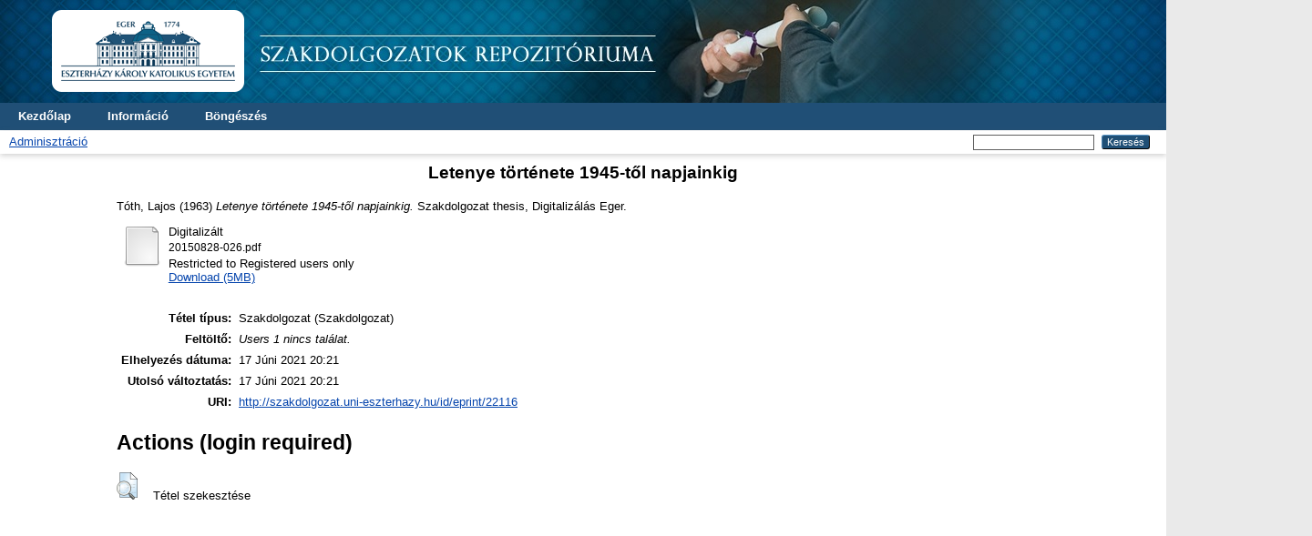

--- FILE ---
content_type: text/html; charset=utf-8
request_url: https://szakdolgozat.uni-eszterhazy.hu/id/eprint/22116/
body_size: 3429
content:
<!DOCTYPE html PUBLIC "-//W3C//DTD XHTML 1.0 Transitional//EN" "http://www.w3.org/TR/xhtml1/DTD/xhtml1-transitional.dtd">
<html xmlns="http://www.w3.org/1999/xhtml" lang="en">
  <head>
    <meta http-equiv="X-UA-Compatible" content="IE=edge" />
    <title> Letenye története 1945-től napjainkig  - Szakdolgozat</title>
    <link rel="icon" href="/favicon.ico" type="image/x-icon" />
    <link rel="shortcut icon" href="/favicon.ico" type="image/x-icon" />
    <meta name="eprints.eprintid" content="22116" />
<meta name="eprints.rev_number" content="7" />
<meta name="eprints.eprint_status" content="archive" />
<meta name="eprints.userid" content="1" />
<meta name="eprints.dir" content="disk0/00/02/21/16" />
<meta name="eprints.datestamp" content="2021-06-17 20:21:04" />
<meta name="eprints.lastmod" content="2021-06-17 20:21:04" />
<meta name="eprints.status_changed" content="2021-06-17 20:21:04" />
<meta name="eprints.type" content="thesis" />
<meta name="eprints.metadata_visibility" content="show" />
<meta name="eprints.creators_name" content="Tóth, Lajos" />
<meta name="eprints.neptuncode" content="DIGI" />
<meta name="eprints.title" content="Letenye története 1945-től napjainkig" />
<meta name="eprints.ispublished" content="unpub" />
<meta name="eprints.full_text_status" content="restricted" />
<meta name="eprints.date" content="1963" />
<meta name="eprints.institution" content="xarc-egc" />
<meta name="eprints.department" content="Digitalizált" />
<meta name="eprints.thesis_type" content="masters" />
<meta name="eprints.citation" content="  Tóth, Lajos  (1963) Letenye története 1945-től napjainkig.  Szakdolgozat thesis, Digitalizálás Eger.   " />
<meta name="eprints.document_url" content="http://szakdolgozat.uni-eszterhazy.hu/id/eprint/22116/1/20150828-026.pdf" />
<link rel="schema.DC" href="http://purl.org/DC/elements/1.0/" />
<meta name="DC.relation" content="http://szakdolgozat.uni-eszterhazy.hu/id/eprint/22116/" />
<meta name="DC.title" content="Letenye története 1945-től napjainkig" />
<meta name="DC.creator" content="Tóth, Lajos" />
<meta name="DC.date" content="1963" />
<meta name="DC.type" content="Szakdolgozat" />
<meta name="DC.type" content="NonPeerReviewed" />
<meta name="DC.format" content="digitalizalt" />
<meta name="DC.language" content="hu" />
<meta name="DC.identifier" content="http://szakdolgozat.uni-eszterhazy.hu/id/eprint/22116/1/20150828-026.pdf" />
<meta name="DC.identifier" content="  Tóth, Lajos  (1963) Letenye története 1945-től napjainkig.  Szakdolgozat thesis, Digitalizálás Eger.   " />
<link rel="alternate" href="http://szakdolgozat.uni-eszterhazy.hu/cgi/export/eprint/22116/JSON/szakdolgozat-eprint-22116.js" type="application/json; charset=utf-8" title="JSON" />
<link rel="alternate" href="http://szakdolgozat.uni-eszterhazy.hu/cgi/export/eprint/22116/CSV/szakdolgozat-eprint-22116.csv" type="text/csv; charset=utf-8" title="Multiline CSV" />
<link rel="alternate" href="http://szakdolgozat.uni-eszterhazy.hu/cgi/export/eprint/22116/METS/szakdolgozat-eprint-22116.xml" type="text/xml; charset=utf-8" title="METS" />
<link rel="alternate" href="http://szakdolgozat.uni-eszterhazy.hu/cgi/export/eprint/22116/Refer/szakdolgozat-eprint-22116.refer" type="text/plain" title="Refer" />
<link rel="alternate" href="http://szakdolgozat.uni-eszterhazy.hu/cgi/export/eprint/22116/ContextObject/szakdolgozat-eprint-22116.xml" type="text/xml; charset=utf-8" title="OpenURL ContextObject" />
<link rel="alternate" href="http://szakdolgozat.uni-eszterhazy.hu/cgi/export/eprint/22116/BibTeX/szakdolgozat-eprint-22116.bib" type="text/plain; charset=utf-8" title="BibTeX" />
<link rel="alternate" href="http://szakdolgozat.uni-eszterhazy.hu/cgi/export/eprint/22116/DIDL/szakdolgozat-eprint-22116.xml" type="text/xml; charset=utf-8" title="MPEG-21 DIDL" />
<link rel="alternate" href="http://szakdolgozat.uni-eszterhazy.hu/cgi/export/eprint/22116/XML/szakdolgozat-eprint-22116.xml" type="application/vnd.eprints.data+xml; charset=utf-8" title="EP3 XML" />
<link rel="alternate" href="http://szakdolgozat.uni-eszterhazy.hu/cgi/export/eprint/22116/Text/szakdolgozat-eprint-22116.txt" type="text/plain; charset=utf-8" title="ASCII Citation" />
<link rel="alternate" href="http://szakdolgozat.uni-eszterhazy.hu/cgi/export/eprint/22116/MODS/szakdolgozat-eprint-22116.xml" type="text/xml; charset=utf-8" title="MODS" />
<link rel="alternate" href="http://szakdolgozat.uni-eszterhazy.hu/cgi/export/eprint/22116/DC/szakdolgozat-eprint-22116.txt" type="text/plain; charset=utf-8" title="Dublin Core" />
<link rel="alternate" href="http://szakdolgozat.uni-eszterhazy.hu/cgi/export/eprint/22116/Atom/szakdolgozat-eprint-22116.xml" type="application/atom+xml;charset=utf-8" title="Atom" />
<link rel="alternate" href="http://szakdolgozat.uni-eszterhazy.hu/cgi/export/eprint/22116/RDFN3/szakdolgozat-eprint-22116.n3" type="text/n3" title="RDF+N3" />
<link rel="alternate" href="http://szakdolgozat.uni-eszterhazy.hu/cgi/export/eprint/22116/EndNote/szakdolgozat-eprint-22116.enw" type="text/plain; charset=utf-8" title="EndNote" />
<link rel="alternate" href="http://szakdolgozat.uni-eszterhazy.hu/cgi/export/eprint/22116/COinS/szakdolgozat-eprint-22116.txt" type="text/plain; charset=utf-8" title="OpenURL ContextObject in Span" />
<link rel="alternate" href="http://szakdolgozat.uni-eszterhazy.hu/cgi/export/eprint/22116/RDFXML/szakdolgozat-eprint-22116.rdf" type="application/rdf+xml" title="RDF+XML" />
<link rel="alternate" href="http://szakdolgozat.uni-eszterhazy.hu/cgi/export/eprint/22116/Simple/szakdolgozat-eprint-22116.txt" type="text/plain; charset=utf-8" title="Simple Metadata" />
<link rel="alternate" href="http://szakdolgozat.uni-eszterhazy.hu/cgi/export/eprint/22116/RDFNT/szakdolgozat-eprint-22116.nt" type="text/plain" title="RDF+N-Triples" />
<link rel="alternate" href="http://szakdolgozat.uni-eszterhazy.hu/cgi/export/eprint/22116/HTML/szakdolgozat-eprint-22116.html" type="text/html; charset=utf-8" title="HTML Citation" />
<link rel="alternate" href="http://szakdolgozat.uni-eszterhazy.hu/cgi/export/eprint/22116/RIS/szakdolgozat-eprint-22116.ris" type="text/plain" title="Reference Manager" />
<link rel="Top" href="http://szakdolgozat.uni-eszterhazy.hu/" />
    <link rel="Sword" href="http://szakdolgozat.uni-eszterhazy.hu/sword-app/servicedocument" />
    <link rel="SwordDeposit" href="http://szakdolgozat.uni-eszterhazy.hu/id/contents" />
    <link rel="Search" type="text/html" href="http://szakdolgozat.uni-eszterhazy.hu/cgi/search" />
    <link rel="Search" type="application/opensearchdescription+xml" href="http://szakdolgozat.uni-eszterhazy.hu/cgi/opensearchdescription" title="Szakdolgozat" />
    <script type="text/javascript">
// <![CDATA[
var eprints_http_root = "https://szakdolgozat.uni-eszterhazy.hu"; // ("http://szakdolgozat.uni-eszterhazy.hu")
var eprints_http_cgiroot = "https://szakdolgozat.uni-eszterhazy.hu/cgi"; // ("http://szakdolgozat.uni-eszterhazy.hu/cgi")
var eprints_oai_archive_id = "szakdolgozat.uni-eszterhazy.hu";
var eprints_logged_in = false;
var eprints_logged_in_userid = 0; 
var eprints_logged_in_username = ""; 
var eprints_logged_in_usertype = ""; 
// ]]></script>
    <style type="text/css">.ep_logged_in { display: none }</style>
    <link rel="stylesheet" type="text/css" href="/style/auto-3.4.3.css" />
    <script type="text/javascript" src="/javascript/auto-3.4.3.js">
//padder
</script>
    <!--[if lte IE 6]>
        <link rel="stylesheet" type="text/css" href="/style/ie6.css" />
   <![endif]-->
    <meta name="Generator" content="EPrints 3.4.3" />
    <meta http-equiv="Content-Type" content="text/html; charset=UTF-8" />
    <meta http-equiv="Content-Language" content="en" />
    
  </head>
  <body>
    
    <div id="wrapper" style="max-width: none !important">
      <header>
        <div class="ep_tm_header ep_noprint" style="background-color: rgb(5, 37, 88) !important;">

      <div class="ep_tm_site_logo">
        <a href="http://szakdolgozat.uni-eszterhazy.hu/" title="Szakdolgozat">
          <img alt="Szakdolgozat" src="/images/sitelogo.png" style="padding: 0px 0px !important;" />
        </a>
      </div>


          <nav aria-label="Main Navigation">
            <ul role="menu" class="ep_tm_menu">
              <li>
                <a href="/" title="Go to start page!" role="menuitem">
                  Kezdőlap
                </a>
              </li>
              <li>
                <a href="/information.html" title="Get some detailed repository information!" role="menuitem">
                  Információ
                </a>
              </li>
              <li>
                <a href="/view/" title="Browse the items using prepared lists!" role="menuitem" menu="ep_tm_menu_browse" aria-owns="ep_tm_menu_browse">
                  Böngészés
                </a>
                <ul role="menu" id="ep_tm_menu_browse" style="display:none;">
                  <li>
                    <a href="/view/year/" role="menuitem">
                      Böngészés, 
                      Dátum
                    </a>
                  </li>
                  <li>
                    <a href="/view/subjects/" role="menuitem">
                      Böngészés, 
                      Téma
                    </a>
                  </li>
                  <li>
                    <a href="/view/creators/" role="menuitem">
                      Böngészés, 
                      Szerző
                    </a>
                  </li>
                </ul>
              </li>
            </ul>
          </nav>
        
          <div class="ep_tm_searchbar">
            <div>
              <ul class="ep_tm_key_tools" id="ep_tm_menu_tools" role="toolbar"><li><a href="/cgi/users/home">Adminisztráció</a></li></ul>
            </div>
            <div>
              
              <form method="get" accept-charset="utf-8" action="/cgi/search" style="display:inline" role="search" aria-label="Publication simple search">
                <input class="ep_tm_searchbarbox" size="20" type="text" name="q" aria-labelledby="searchbutton" />
                <input class="ep_tm_searchbarbutton" value="Keresés" type="submit" name="_action_search" id="searchbutton" />
                <input type="hidden" name="_action_search" value="Search" />
                <input type="hidden" name="_order" value="bytitle" />
                <input type="hidden" name="basic_srchtype" value="ALL" />
                <input type="hidden" name="_satisfyall" value="ALL" />
              </form>
            </div>
          </div>
        </div>
      </header>

      <div id="main_content">
        <div class="ep_tm_page_content">
          <h1 id="page-title" class="ep_tm_pagetitle">
            

Letenye története 1945-től napjainkig


          </h1>
          <div class="ep_summary_content"><div class="ep_summary_content_left"></div><div class="ep_summary_content_right"></div><div class="ep_summary_content_top"></div><div class="ep_summary_content_main">

  <p style="margin-bottom: 1em">
    


    <span class="person_name">Tóth, Lajos</span>
  

(1963)

<em>Letenye története 1945-től napjainkig.</em>


    Szakdolgozat thesis, Digitalizálás Eger.
  




  </p>

  

  

    
  
    
      
      <div>
        
          <div class="ep_summary_page_document">
            <span><a class="ep_document_link" href="http://szakdolgozat.uni-eszterhazy.hu/22116/1/20150828-026.pdf"><img class="ep_doc_icon" alt="[thumbnail of 20150828-026.pdf]" src="http://szakdolgozat.uni-eszterhazy.hu/style/images/fileicons/other.png" border="0" /></a></span>
            <span>
              

<!-- document citation -->


<span class="ep_document_citation">
<span class="document_format">Digitalizált</span>
<br /><span class="document_filename">20150828-026.pdf</span>


  <br />Restricted to Registered users only


</span>

<br />
              <a href="http://szakdolgozat.uni-eszterhazy.hu/id/eprint/22116/1/20150828-026.pdf" class="ep_document_link">Download (5MB)</a>
              
              
  
              <ul>
              
              </ul>
            </span>
          </div>
        
      </div>
      <div class="ep_summary_page_document"></div>
    

  

  

  

  <table style="margin-bottom: 1em; margin-top: 1em;" cellpadding="3">
    <tr>
      <th align="right">Tétel típus:</th>
      <td>
        Szakdolgozat
        
        
        (Szakdolgozat)
      </td>
    </tr>
    
    
      
    
      
    
      
    
      
    
      
    
      
    
      
        <tr>
          <th align="right">Feltöltő:</th>
          <td valign="top"><i>Users 1  nincs találat.</i></td>
        </tr>
      
    
      
        <tr>
          <th align="right">Elhelyezés dátuma:</th>
          <td valign="top">17 Júni 2021 20:21</td>
        </tr>
      
    
      
        <tr>
          <th align="right">Utolsó változtatás:</th>
          <td valign="top">17 Júni 2021 20:21</td>
        </tr>
      
    
    <tr>
      <th align="right">URI:</th>
      <td valign="top"><a href="http://szakdolgozat.uni-eszterhazy.hu/id/eprint/22116">http://szakdolgozat.uni-eszterhazy.hu/id/eprint/22116</a></td>
    </tr>
  </table>

  
  

  
    <h2 id="actions">Actions (login required)</h2>
    <dl class="ep_summary_page_actions">
    
      <dt><a href="/cgi/users/home?screen=EPrint%3A%3AView&amp;eprintid=22116"><img src="/style/images/action_view.png" alt="Tétel szekesztése" class="ep_form_action_icon" role="button" /></a></dt>
      <dd>Tétel szekesztése</dd>
    
    </dl>
  

</div><div class="ep_summary_content_bottom"></div><div class="ep_summary_content_after"></div></div>
        </div>
      </div>

      <footer>
        <div class="ep_tm_footer ep_noprint">
          <div>Szakdolgozat, az alkalamzott szoftver: <em><a href="http://eprints.org/software/">EPrints 3</a></em> amit a <a href="http://www.ecs.soton.ac.uk/">School of Electronics and Computer Science</a>, University of Southampton fejlesztett. <a href="https://szakdolgozat.uni-eszterhazy.hu/eprints/">További információk és fejlesztők</a>.</div>
          <div class="ep_tm_eprints_logo">
            <a rel="external" href="https://eprints.org/software/">
              <img alt="EPrints Logo" src="/images/eprintslogo.png" /><img alt="EPrints Publications Flavour Logo" src="/images/flavour.png" style="width: 28px" />
            </a>
          </div>
        </div>
      </footer>
    </div> <!-- wrapper -->
  </body>
</html>